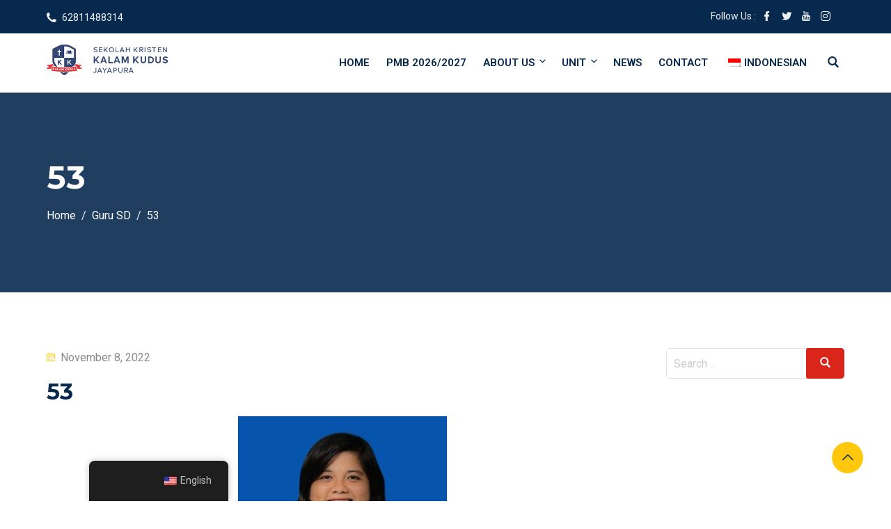

--- FILE ---
content_type: text/css
request_url: https://kalamkudusjayapura.sch.id/wp-content/plugins/wordpress-whatsapp-support/assets/css/wws-public-style.css?ver=2.0.6
body_size: 346
content:
/* Common CSS for templates */
.wws-clearfix {
	clear: both;
}

.wws-shadow {
	box-shadow: 0 0 50px rgba(0, 0, 0, 0.1);
}

.wws-gradient {
	z-index: -1;
	position: fixed;
	width: 500px;
	height: 500px;
	content: "";
	pointer-events: none;
	display: none;
}

@keyframes wws-shake {
	0% {
		transform: translateX(0px);
	}

	25% {
		transform: translateX(-8px);
	}

	50% {
		transform: translateX(8px);
	}

	100% {
		transform: translateX(0);
	}

}

.wws-shake-animation {
	animation: wws-shake 300ms;
}

/* Plugin GDPR CSS*/
.wws-popup .wws-gdpr {
	border-top: 1px dashed #eee;
	padding: 8px 12px 6px 12px;
	background: #fff;
	font-size: 12px;
	color: #888FBB;
	-webkit-user-select: none;
	   -moz-user-select: none;
	    -ms-user-select: none;
	        user-select: none;
	outline: none !important;
}

.wws-popup .wws-gdpr label {
	color: #888FBB;
	display: block;
	font-weight: normal;
	margin: 0;
	padding: 0;
	font-size: 12px;
}

.wws-popup .wws-gdpr label input[type="checkbox"] {
	vertical-align: middle;
	margin-right: 4px;
	padding: 0;
}

/* Button generator button CSS */
.wws-shortcode-btn {
	padding: 4px 10px;
	margin: 2px;
	border-radius: 3px;
	text-align: center;
	text-decoration: none !important;
	vertical-align: middle;
	-ms-flex-pack: center;
	    justify-content: center;
	-ms-flex-align: center;
	    align-items: center;
}

.wws-shortcode-btn:hover {
	box-shadow: 0px 3px 8px rgba(0, 0, 0, 0.16);
}

.wws-shortcode-btn > svg {
	vertical-align: middle;
	margin-right: 5px;
	width: 16px;
	height: 16px;
}

/* Loader CSS */
.wws-spinner {
	margin: 80px auto;
	width: 70px;
	text-align: center;
}

.wws-spinner > div {
	width: 18px;
	height: 18px;
	border-radius: 100%;
	display: inline-block;
	animation: wws-sk-bouncedelay 1.4s infinite ease-in-out both;
}

.wws-spinner .wws-bounce1 {
	animation-delay: -0.32s;
}

.wws-spinner .wws-bounce2 {
	animation-delay: -0.16s;
}

@keyframes wws-sk-bouncedelay {
	0%, 80%, 100% {
		transform: scale(0);
	} 40% {
		transform: scale(1.0);
	}
}


/* QR CSS */
.wws-qr {
	width: auto;
	max-width: 98%;
	padding: 10px;
	text-align: center;
}
.wws-qr img {
	display: inline-block !important;
}

/* Trigger CSS */
.wws-popup__open-btn > svg,
.wws-popup__open-btn > span {
	vertical-align: middle;
}

.wws-popup__open-btn > svg {
	padding-right: 2px;
	width: 16px;
	height: 16px;
}


--- FILE ---
content_type: text/javascript
request_url: https://kalamkudusjayapura.sch.id/wp-content/plugins/wvt/assets/js/wvt-frontend.min.js?ver=1.0.8
body_size: 5079
content:
!function(t){"use strict";window.wvt=window.wvt||{},wvt.helper={},wvt.helper.pin={},wvt.helper.panoramaMap=function(e,o,a){var i=o.option.map,n=new Image,r=e.find(".wvt-panorama-map-image");"object"==typeof i&&null!==i&&(i=i.src),t(n).load(function(){e.removeClass("empty-map"),r.append(n),this.resizeImageWrapper(e,n),t(window).on("resize",this.resizeImageWrapper.bind(this,e,n)),_.each(o.pin,function(t,o){this.pin.createPin(wvt.helper.segmentName("pin",o),t,e)}.bind(this)),this.draggableMap(e,n,o.pin,a),this.singlePanoramaZoom(e)}.bind(this)).error(function(){e.attr("style","").addClass("empty-map"),r.append(n),t(window).unbind("resize",this.resizeImageWrapper)}).attr("src",i)},wvt.helper.resizeImageWrapper=function(e,o){var a=this.getImageSize(o,e.parent(),!0);void 0!==window.wvtp&&(a[3]=0),t(e).css("height",a[0]).css("width",a[1]).css("left",a[2]).css("top",a[3])},wvt.helper.getImageSize=function(e,o,a){var i,n,r=t(e).height(),p=t(e).width();0===r&&(r=e.height,p=e.width);var s=(r/p).toFixed(2),l=t(o).height(),c=t(o).width(),d=l/c.toFixed(2),v=function(){return[i=c*s,n=c,(c-n)/2,(l-i)/2]},h=function(){return[i=l,n=l/s,(c-n)/2,(l-i)/2]};return a?d>s?v():h():d>s?h():v()},wvt.helper.pin.createPin=function(e,o,a){var i=2*o.size,n=void 0!==wvt_global.lang.clicktocollapse?'title="'+wvt_global.lang.clicktocollapse+'"':"",r='<div class="wvt-panorama-map-pin-item '+o.key+'" '+n+'><div class="wvt-panorama-map-pin-circle pulse" data-id="'+e+'"></div></div>';(r=t(r).css({top:o.top+"%",left:o.left+"%"})).find("> div").css({width:i+"px",height:i+"px","margin-top":"-"+o.size+"px","margin-left":"-"+o.size+"px","background-color":o.color}),a.find(".wvt-panorama-map-pin").append(r),wvt.admin&&wvt.admin.pin?(r.mouseenter(wvt.admin.pin.pinMouseEnter.bind(this)).mouseleave(wvt.admin.pin.pinMouseLeave.bind(this)),r.on("click",wvt.admin.pin.pinClick.bind(this)),r.tooltipster({theme:"tooltipster-borderless"})):window.wvtp&&o.panorama?r.on("click",function(){var t=(a=a.parents(".wvt-panorama")).attr("id"),e=a.data("sequence"),i=["wvt",o.panorama,e].join("_"),n=wvtp.instance[t];wvt.helper.showLoader(t),void 0===wvtp.scene[i]?wvt.helper.getPanorama(o.panorama).done(function(t){wvtp.scene[i]=wvt.helper.panoramaOption(t.option),n.addScene(i,wvtp.scene[i]),n.loadScene(i)}):n.loadScene(i)}):r.tooltipster({theme:"tooltipster-borderless"})},wvt.helper.singlePanoramaMap=function(e,o,a){(e=t("#"+e)).find(".wvt-single-map-container").remove(),e.append('<div class="wvt-single-map-container">'+this.createLoader()+'<div class="wvt-zoom-control"><div class="wvt-zoom-in"></div><div class="wvt-zoom-out"></div></div></div>'),this.singlePanoramaContainer(e,o.mapDimension),t(window).resize(function(){wvt.helper.singlePanoramaContainer(e,o.mapDimension)}),o.mapShow&&e.find(".wvt-single-map-container").css({visibility:"visible"}),void 0!==o.mapID&&o.mapID&&this.callAjaxMap(e.find(".wvt-single-map-container"),o.mapID,a)},wvt.helper.singlePanoramaContainer=function(t,e){var o=t.find(".pnlm-render-container").height()*e,a=t.find(".pnlm-render-container").width()*e;t.find(".wvt-single-map-container").css({height:o+"px",width:a+"px"})},wvt.helper.singlePanoramaZoom=function(t){var e=t.parents(".wvt-single-map-container"),o=e.find(".map-drag").height(),a=e.find(".map-drag").width(),i=.2*a,n=.2*o,r=1,p=function(t,o){e.find(".map-drag").css({width:t+"px",height:o+"px"}),e.find(".wvt-panorama-map-wrapper").css({width:t+"px",height:o+"px"})},s=function(t,o){e.find(".map-drag").css({top:t+"px",left:o+"px"})};e.find(".wvt-zoom-in").on("click",function(){if(r<4){p(a+=i,o+=n);var t=e.find(".map-drag").position().top,l=e.find(".map-drag").position().left;s(t-=.5*n,l-=.5*i),r++}}),e.find(".wvt-zoom-out").on("click",function(){if(e.width()<a-i&&e.height()<o-n&&r>-4){p(a-=i,o-=n);var t=e.find(".map-drag").position().top,l=e.find(".map-drag").position().left;t<-.5*n&&(t+=.5*n),o-(e.height()+Math.abs(t))<=0&&(t=-(o-e.height())),l<-.5*i&&(l+=.5*i),a-(e.width()+Math.abs(l))<=0&&(l=-(a-e.width())),s(t,l),r--}})},wvt.helper.callAjaxMap=function(t,e,o){wp.ajax.send("wvt_get_map",{data:{map_id:e}}).done(function(e){t.find(".map-drag").length?t.find(".map-drag").replaceWith('<div class="map-drag"><div class="wvt-panorama-map-wrapper"><div class="wvt-panorama-map-image"></div><div class="wvt-panorama-map-pin"></div></div></div>'):t.append('<div class="map-drag"><div class="wvt-panorama-map-wrapper"><div class="wvt-panorama-map-image"></div><div class="wvt-panorama-map-pin"></div></div></div>'),t.find(".wvt-tour-loader").fadeOut("slow"),wvt.helper.panoramaMap(t.find(".wvt-panorama-map-wrapper"),e.option,o)})},wvt.helper.draggableMap=function(e,o,a,i){var n=this.getImageSize(o,e.parent(),!0),r=e.parents(".wvt-single-map-container"),p=parseInt(r.width()/2),s=parseInt(r.height()/2),l=-(parseInt(n[0]/2)-s),c=-(parseInt(n[1]/2)-p);_.each(a,function(t,e){if(void 0!==t.panorama&&i===t.panorama){var o=n[1]-r.width(),a=n[0]-r.height();l=(l=parseFloat(t.top)*n[0]/100-s)<0?0:l>a?-a:-l,c=(c=parseFloat(t.left)*n[1]/100-p)<0?0:c>o?-o:-c}}),r.find(".map-drag").draggable({create:function(e){t(this).css({top:l+"px",left:c+"px"})},drag:function(t,e){var o=e.helper[0].parentNode,a=e.helper[0].clientWidth-o.clientWidth,i=e.helper[0].clientHeight-o.clientHeight;e.position.left>0?e.position.left=0:e.position.left<-a&&(e.position.left=-a),e.position.top>0?e.position.top=0:e.position.top<-i&&(e.position.top=-i)}})},wvt.helper.loader=function(e){t("#"+e).append(this.createLoader())},wvt.helper.hideLoader=function(e){t("#"+e).find("> .wvt-tour-loader").fadeOut("slow")},wvt.helper.showLoader=function(e){t("#"+e).find("> .wvt-tour-loader").fadeIn("fast")},wvt.helper.createLoader=function(){var t=window.wvt_global.global?window.wvt_global.global.load_scene:window.wvt_global.load_scene;return'<div class="wvt-tour-loader"><div class="'+t+'">'+this.createLoaderItem(t)+"</div></div>"},wvt.helper.createLoaderItem=function(t){var e="",o=3;"ball-grid-pulse"===t||"ball-grid-beat"===t?o=9:"ball-clip-rotate"===t||"ball-rotate"===t||"ball-scale"===t||"ball-scale-ripple"===t||"square-spin"===t||"triangle-skew-spin"===t||"semi-circle-spin"===t?o=1:"ball-clip-rotate-pulse"===t||"ball-clip-rotate-multiple"===t||"ball-zig-zag"===t||"ball-zig-zag-deflect"===t||"cube-transition"===t?o=2:"ball-pulse-rise"===t||"line-scale"===t||"line-scale-pulse-out"===t||"line-scale-pulse-out-rapid"===t||"pacman"===t?o=5:"ball-spin-fade-loader"===t||"line-spin-fade-loader"===t?o=8:"line-scale-party"===t&&(o=4);for(var a=1;a<=o;a++)e+="<div></div>";return e},wvt.helper.createToolbar=function(e,o,a){var i=(e=t("#"+e)).find(".wvt-toolbar-wrapper");i.length&&i.remove();var n=this.createToolbarWrapper(e),r=t(n).find(".wvt-zoom-control-wrapper");this.toolbarFullscreen(r,o,a),this.toolbarOrientation(r,o,a),this.toolbarZoomControl(r,o,a),this.toolbarAutorotateControl(r,o,a),this.toolbarTitle(n,o),this.toolbarScheme(e,o.toolbarScheme)},wvt.helper.toolbarScheme=function(e,o){t(e).attr("data-scheme",o)},wvt.helper.toolbarTitle=function(e,o){var a=""===o.name?'style="display: none"':"",i=""===o.name?'style="display: none"':"",n=t('<div class="wvt-panorama-title" '+a+"><h2 "+i+">"+o.name+"</h2></div>");e.append(n)},wvt.helper.createToolbarWrapper=function(e){var o=t('<div class="wvt-toolbar-wrapper"><div class="wvt-zoom-control-wrapper"></div></div>');return e.append(o),o},wvt.helper.toolbarZoomControl=function(e,o,a){var i=o.showZoomCtrl?"":'style="display: none"',n=t('<div class="wvt-zoom-control" '+i+'><div class="wvt-zoom-in"></div><div class="wvt-zoom-out"></div></div>');e.append(n),n.find(".wvt-zoom-in").on("click",function(){a.setHfov(a.getHfov()-10,200)}),n.find(".wvt-zoom-out").on("click",function(){a.setHfov(a.getHfov()+10,200)})},wvt.helper.toolbarAutorotateControl=function(e,o,a){var i=o.showRotateCtrl?"":'style="display: none"',n=t('<div class="wvt-autorotate-control" '+i+"></div>");e.append(n),o.autoRotate&&n.addClass("rotating"),n.on("click",function(){var t=o.autoRotateDirection,e=o.autoRotateSpeed;void 0!==window.wvt.admin&&(e=wvt.admin.option.getValue("autorotate_speed"),t=wvt.admin.option.getValue("autorotate")),n.hasClass("rotating")?(a.stopAutoRotate(e*t),n.removeClass("rotating")):(a.startAutoRotate(e*t),n.addClass("rotating"))})},wvt.helper.toolbarFullscreen=function(e,o,a){var i=o.showFullscreenCtrl?"":'style="display: none"',n=t('<div class="wvt-fullscreen-control" '+i+"></div>");e.append(n),n.on("click",function(){a.toggleFullscreen()})},wvt.helper.toolbarOrientation=function(e,o,a){var i=o.showOrientationCtrl?"":'style="display: none"',n=t('<div class="wvt-orientation-control" '+i+"></div>");e.append(n),n.on("click",function(){var e=t(this);e.hasClass("active")?a.stopOrientation():(a.startOrientation(),a.stopAutoRotate(),e.parent().find(".wvt-autorotate-control").removeClass("rotating")),e.toggleClass("active")})},wvt.helper.spotList=function(e,o,a){(e=t("#"+e)).find(".wvt-spotlist-container").remove(),this.prepareSpotList(e,o);var i=this.createSpotItem(o),n=e.find(".wvt-spotlist-container");n.find("ul").append(i),o.showSpotlist&&n.css({display:"block"}),this.scrollSpotList(e),this.toggleSpotList(e),this.clickSpotItem(e,a),t(window).resize(function(){wvt.helper.scrollSpotList(e)})},wvt.helper.prepareSpotList=function(t,e){var o='<div class="wvt-spotlist-container"><div class="btn-toggle"><i class="fa fa-list-ul"></i></div><div class="list-content"><span>'+window.wvt_global.lang.spotlist+"</span><ul></ul></div></div>";t.find(".wvt-toolbar-wrapper").append(o)},wvt.helper.clickSpotItem=function(e,o){e.find(".wvt-spotlist-container ul li").on("click",function(e){e.preventDefault();var a=t(this),i=JSON.parse(a.attr("data-coordinate"));o.lookAt(parseInt(i.pitch),parseInt(i.yaw),parseInt(i.hfov),1e3)})},wvt.helper.createSpotItem=function(t){var e="";return _.each(t.hotSpots,function(t,o){e+=wvt.helper.addSpotItem(t)}),e},wvt.helper.addSpotItem=function(t){var e="";return e="badge"===t.shape?'<img class="badge" src="'+window.wvt_global.wvt_url+"/assets/img/badge/wvt-badge-"+t.badge+'.png">':"icon"===t.icontype?'<i class="fa '+t.icon+'"></i>':'<img src="'+t.iconimage.src+'">',"<li data-id="+t.id+" data-coordinate="+JSON.stringify(t.coordinate)+">"+e+" "+t.title+"</li>"},wvt.helper.removeSpotItem=function(e){t(".wvt-spotlist-container").find(".list-content li[data-id="+e+"]").remove(),this.scrollSpotList(t(".panorama"))},wvt.helper.scrollSpotList=function(t){var e=t.find(".pnlm-render-container").height()-10,o=t.find(".wvt-spotlist-container .btn-toggle").height(),a=t.find(".wvt-spotlist-container ul").height(),i=document.querySelector(".wvt-spotlist-container ul");a>e-o&&(t.find(".wvt-spotlist-container").css({"max-height":e+"px"}),t.find(".wvt-spotlist-container ul").css({height:e-o+"px"}),i.scrollTop=0,new PerfectScrollbar(i))},wvt.helper.toggleSpotList=function(e){e.find(".wvt-spotlist-container .btn-toggle").on("click",function(o){o.stopPropagation();var a=t(this);"default"===e.attr("data-scheme")?a.parent().hasClass("expand")?(a.parent().find(".list-content ul").slideUp(),setTimeout(function(){a.parent().removeClass("expand")},300)):(a.parent().addClass("expand"),setTimeout(function(){a.parent().find(".list-content ul").slideDown()},300)):a.parent().hasClass("expand")?a.parent().removeClass("expand"):a.parent().addClass("expand")})},wvt.helper.prioritySort=function(t){var e=[],o=Object.keys(t).sort(function(e,o){return t[e].priority-t[o].priority});return _.each(o,function(o){e.push(t[o])}),e},wvt.helper.format=function(t){var e=Array.prototype.slice.call(arguments,1);return t.replace(/{(\d+)}/g,function(t,o){return void 0!==e[o]?e[o]:t})},wvt.helper.normalizeHotspotOption=function(t,e){return e.id=t,e.pitch=e.coordinate.pitch,e.yaw=e.coordinate.yaw,e.hfov=e.coordinate.hfov,e.type="info",e.cssClass="wvt-custom-hotspot wvt-"+t+" wvt-"+t.split("_")[0]+" "+e.key,e.createTooltipFunc=wvt.helper.hotspotTooltips.bind(this),e.createTooltipArgs=e,e},wvt.helper.hotspotTooltips=function(t,e){var o=this.hotspotTooltipIcons(t,e);o.attr("data-click",e.click).on("click",this.hotspotTooltipsClickBehavior.bind(this,o,e)),this.hotspotTooltipsItem(o,e)},wvt.helper.hotspotTooltipsItem=function(t,e){var o={};if(this.hotspotTooltipsDestroy(t),"none"!==e.hover){if("short"===e.hover)o.content=e.hovertext,"auto"!==e.hoverposition&&(o.side=e.hoverposition);else if("long"===e.hover)o.content='<div class="wvt-content-tooltips">'+e.hovercontent+"</div>",o.contentAsHTML=!0,"object"==typeof e.hoverlongposition?o.side=e.hoverlongposition:o.side=e.hoverlongposition.split(",");else if("post"===e.hover||"woo"===e.hover){var a={id:"post"===e.hover?e.post:e.woo,action:"post"===e.hover?"wvt_post_popup":"wvt_product_popup"};o.content='<i class="fa fa-circle-o-notch fa-spin">',o.contentAsHTML=!0,e.hovermaxwidth=e.hoverminwidth=0,wp.ajax.send(a.action,{data:{id:a.id,atc:e.wooatc}}).done(function(e){t.tooltipster("content",e)})}o.interactive=!0,o.minWidth=e.hoverminwidth,o.maxWidth=e.hovermaxwidth,o.theme="tooltipster-"+e.hovertheme,o.functionReady=function(t,e){var o=e.origin.getBoundingClientRect(),a=e.tooltip.getBoundingClientRect();e.origin.after(e.tooltip),e.tooltip.style.left=a.x-o.x+"px",e.tooltip.style.top=a.y-o.y+"px"},t.tooltipster(o)}},wvt.helper.hotspotTooltipsDestroy=function(t){t.hasClass("tooltipstered")&&t.tooltipster("destroy")},wvt.helper.hotspotTooltipsClickBehavior=function(e,o){if(void 0===o.spot)"none"===o.click||("url"===o.click?window.open(o.url):"video"===o.click?t.magnificPopup.open({items:{src:o.video,type:"iframe"}}):"gallery"===o.click&&t.magnificPopup.open({items:o.gallery,gallery:{enabled:!0},type:"image"}));else if(void 0!==window.wvtp&&o.spot){var a=t(o.div).parents(".wvt-panorama"),i=a.data("sequence"),n=t(a).attr("id"),r=wvtp.instance[n],p=["wvt",o.spot,i].join("_");this.showLoader(n),void 0===wvtp.scene[p]?this.getPanorama(o.spot).done(function(t){wvtp.scene[p]=wvt.helper.panoramaOption(t.option),r.addScene(p,wvtp.scene[p]),r.loadScene(p)}):r.loadScene(p)}},wvt.helper.getPanorama=function(t){return wp.ajax.send("wvt_panorama",{data:{post_id:t}})},wvt.helper.hotspotTooltipIcons=function(e,o){var a=o.width,i=null;if("badge"===o.shape){t(e).css({height:a,width:a,"line-height":a+"px"}).addClass(o.shape);var n=window.wvt_global.wvt_url+"/assets/img/badge/wvt-badge-"+o.badge+".png";i=t('<img class="hotspot-element badge" src="'+n+'"/>'),t(e).append(i)}else t(e).css({"background-color":o.bgcolor,height:a,width:a,"line-height":a+"px"}).addClass(o.shape),"icon"===o.icontype&&(i=t('<i class="fa '+o.icon+' hotspot-element"></i>').css({color:o.iconcolor,"font-size":o.iconsize+"px","line-height":a+"px"}),t(e).append(i)),"image"===o.icontype&&(i=t('<img class="hotspot-element" src="'+o.iconimage.src+'"/>'),t(e).append(i));return i},wvt.helper.panoramaOption=function(t){var e={},o=[],a=document.createElement("canvas").getContext("experimental-webgl");return e.autoLoad=!0,e.name=t.option.title,e.type=t.option.type,e.mapID=t.option.mapid,e.mapShow="1"===t.option.enable_map,e.mapDimension=t.option.mapdimension/100,"equirectangular"===e.type?"1"===t.option.equirectangular_external?e.panorama=t.option.equirectangular_external_url:(a.getParameter(a.MAX_TEXTURE_SIZE)<=4096?e.panorama=t.option.equirectangular_fallback||wvt_global.placeholder:e.panorama=t.option.equirectangular||wvt_global.placeholder,"object"==typeof e.panorama&&null!==e.panorama&&(e.panorama=e.panorama.src)):"cubemap"===e.type&&(e.cubeMap=[],_.each(["front","back","left","right","top","bottom"],function(o){var a=t.option.cubemap[o]?t.option.cubemap[o]:wvt_global.placeholder;"object"==typeof a&&null!==a&&(a=a.src),e.cubeMap.push(a)})),e.toolbarScheme=t.option.toolbar_scheme,e.showZoomCtrl="1"===t.option.zoom,e.showFullscreenCtrl="1"===t.option.fullscreen,e.showOrientationCtrl="1"===t.option.orientation,e.compass="1"===t.option.compass,e.showSpotlist="1"===t.option.spotlist,e.pitch=parseInt(t.option.coordinate.pitch),e.yaw=parseInt(t.option.coordinate.yaw),e.hfov=parseInt(t.option.coordinate.hfov),e.northOffset=this.calculateNorth(parseInt(t.option.north)),e.height=t.option.height,e.showRotateCtrl="1"===t.option.autorotate_button,e.autoRotateSpeed=t.option.autorotate_speed,e.autoRotateDirection="clockwise"===t.option.autorotate_direction?-1:1,"1"===t.option.autorotate&&(e.autoRotate=e.autoRotateDirection*e.autoRotateSpeed,e.autoRotateInactivityDelay=3e3),e.strings={bylineLabel:"%s"},_.each(t.hotspot,function(t,e){o.push(this.normalizeHotspotOption(this.segmentName("hotspot",e),t))}.bind(this)),_.each(t.tour,function(t,e){o.push(this.normalizeHotspotOption(this.segmentName("tour",e),t))}.bind(this)),e.hotSpots=o,e},wvt.helper.calculateNorth=function(t){return(t=360-(t=parseInt(t)))>=360?t-360:t},wvt.helper.segmentName=function(t,e){return t+"_"+e},wvt.helper.scrollToTopScrollbar=function(t){document.querySelector(".wvt-option-body").scrollTop=void 0===t?0:t},wvt.helper.contextMenu=function(){var e="<a href='"+window.wvt_global.context_url+"' target='_blank'>"+window.wvt_global.context+"</a>";t(".pnlm-about-msg").html(e)}}(jQuery),function(t){"use strict";window.wvtp=[],window.wvtp.instance=[],window.wvtp.scene={},window.wvtp.create=function(t,e){var o=e.option,a=this.generateOption(t,o);wvt.helper.loader(t),wvtp.instance[t]=pannellum.viewer(t,a),wvt.helper.contextMenu(),wvtp.instance[t].on("load",function(){var e=wvtp.instance[t].getScene();wvt.helper.createToolbar(t,wvtp.scene[e],wvtp.instance[t]),wvt.helper.spotList(t,wvtp.scene[e],wvtp.instance[t]),wvt.helper.singlePanoramaMap(t,wvtp.scene[e],e.split("_")[1]),wvt.helper.hideLoader(t),wvt_global.edit&&wvtp.edit(t,e.split("_")[1])})},window.wvtp.edit=function(e,o){var a=t("#"+e).find(".wvt-panorama-title h2");a.html('<a href="'+wvt_global.edit+"&post="+o+'" target="_blank"><i class="fa fa-pencil"></i> '+a.text()+"</a>")},window.wvtp.generateOption=function(t,e){var o={};return wvtp.scene[t]=o[t]=wvt.helper.panoramaOption(e),{default:{firstScene:t,sceneFadeDuration:1e3},scenes:o}},window.wvtp.populate=function(){if(Object.keys(wvtf).length)for(var t in wvtf)wvtp.create(t,wvtf[t])},window.wvtp.addToCart=function(){t(document.body).on("click",".wvt-product-atc",function(e){e.preventDefault();var o=t(this);if(!o.hasClass("loading")){o.addClass("loading"),o.prepend('<span><i class="fa fa-spinner fa-pulse"></i></span>');var a={action:"wvt_atc",product:o.data("id")};t.post(window.wvt_global.ajax,a,function(e){e.success&&(o.find(".fa").remove(),o.find("span").html('<i class="fa fa-check"></i>'),t(document.body).trigger("wc_fragment_refresh"),setTimeout(function(){o.find("span").remove(),o.removeClass("loading")},500))},"json")}})},t(document).ready(function(){wvtp.populate(),wvtp.addToCart()})}(jQuery);